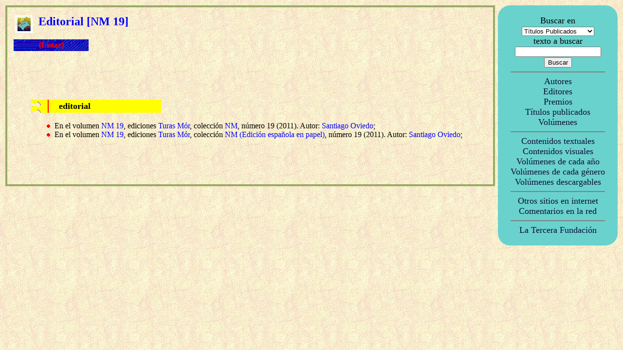

--- FILE ---
content_type: text/html
request_url: https://www.ttrantor.org/PubPag.asp?titulo=Editorial+%5BNM+19%5D
body_size: 2803
content:


<?xml version="1.0" encoding="iso-8859-1"?>
<!DOCTYPE html PUBLIC "-//W3C//DTD XHTML 1.1//EN"
   "http://www.w3.org/TR/xhtml11/DTD/xhtml11.dtd">
<!-- initially, the default namespace is "xhtml" -->
<html xmlns="http://www.w3.org/1999/xhtml" xml:lang="es">

<head>
<title>Editorial [NM 19] en ttrantor.org</title>
<link rel="stylesheet" type="text/css" href="tt.css">
<style TYPE="text/css">A:link {color: blue; text-decoration: none}</style>
<style TYPE="text/css">A:visited,A:hover {color: blue; text-decoration: none}</style>
<style TYPE="text/css">A:hover {color: blue}</style>
<meta NAME="DC.title" CONTENT="T�rminus Tr�ntor - La recopilaci�n definitiva de ciencia ficci�n, fantas�a y terror en espa�ol">
<meta NAME="Description" CONTENT="T�rminus Tr�ntor - La recopilaci�n definitiva de ciencia ficci�n, fantas�a y terror en espa�ol. A�n no est� todo, pero estamos a punto de conseguirlo">
<meta NAME="KeyWords" CONTENT="im�genes, gr�ficos, portadas, fotos, textos, t�rminus, terminus, tr�ntor, trantor, T�rminus-Tr�ntor, Terminus-Trantor, ciencia ficci�n, ciencia ficcion, fantas�a, fantasia, terror, cienciaficcion, horror, ficci�n, ficcion, literatura, relatos, art�culos, articulos, novelas, bibliograf�a, bibliografia, biograf�a, biografia, premios, enlaces, comentarios, rese�as, editores, colecciones, libros, revistas, claves, autor, editor, volumen, fanzine">
</head>

<body BACKGROUND="ima/elfondo.jpg" TEXT="#000000" LINK="#000000" ALINK="#000000" VLINK="#000000">

<table border="0" bordercolor="red" cellpadding="3" cellspacing="0" width="100%" cols="2">
<tr>
<td width="80%" valign="top">
<table Border="3" bordercolor="#99AA66" cellpadding="3" cellspacing="0" width="100%" cols="1">
<tr>
<td valign="top">

<table border="0" width="100%" cellpadding="3" cellspacing="10" cols="2" bordercolor="#008000">
<tr><td COLSPAN="2"><A HREF="IniEntrar.asp" TARGET="_top"><img SRC="ima/irini.gif" BORDER=0 align="left" ALT="Inicio de T&eacute;rminus"></A>
<img SRC="ima/hueco.gif" ALT="Espacio vac�o"><img SRC="ima/hueco.gif" ALT="Espacio vac�o">
<font FACE="Trebuchet MS" COLOR="BLUE" SIZE="+2"><b>Editorial [NM 19]</b></font>
</td></tr><tr>
<td background="ima/FonBot.gif" width="16%" align="center">
<A HREF="PubPag.asp?titulo=Editorial+%5BNM+19%5D" TARGET="_self"><font FACE="Georgia" COLOR="red"><strong>{Listar}</strong></font></A>
</td><td width="84%"></td>
</tr></table>



<table border="0" width="100%" cellpadding="20" cellspacing="20">
<tr><td>

<p>


<p><br>

<table ROWS="1" COLS="1" BORDER="0" BACKGROUND="ima/pubgrupo.gif" WIDTH="30%">
<tr><td><font SIZE="+1"><img SRC="ima/tab60.gif" ALT="Espacio vac�o"><b>editorial</b></font></td></tr>
</table>
<br>



<img src="ima/hueco.gif" width="20" height="13" border="0" align="left" ALT="Espacio vac�o">
<img SRC="ima/20rojo.gif" ALT="Espacio vac�o">


En el volumen <A HREF="VolPag.asp?volumen=NM19&titulo_volumen=NM+19" TARGET="_top" style="color: blue;text-decoration:none";></i>NM 19</i></A>,
ediciones <A HREF="EdiPag.asp?editorial=Turas+M%F3r" TARGET="_top" style="color: blue;text-decoration:none";>Turas M�r</A>,
colecci&oacute;n <A HREF="EdiPagCol.asp?volumen=NM&editorial=Turas+M%F3r" TARGET="_top" style="color: blue;text-decoration:none";>
NM</A>,
n&uacute;mero 19 (2011).
Autor: <A HREF="AutPag.asp?autor=Oviedo%2C+Santiago" TARGET="_top" style="color: blue;text-decoration:none";> Santiago Oviedo</A>;

<br>


<img src="ima/hueco.gif" width="20" height="13" border="0" align="left" ALT="Espacio vac�o">
<img SRC="ima/20rojo.gif" ALT="Espacio vac�o">


En el volumen <A HREF="VolPag.asp?volumen=NM19VI&titulo_volumen=NM+19" TARGET="_top" style="color: blue;text-decoration:none";></i>NM 19</i></A>,
ediciones <A HREF="EdiPag.asp?editorial=Turas+M%F3r" TARGET="_top" style="color: blue;text-decoration:none";>Turas M�r</A>,
colecci&oacute;n <A HREF="EdiPagCol.asp?volumen=NM+%28Edici%F3n+espa%F1ola+en+papel%29&editorial=Turas+M%F3r" TARGET="_top" style="color: blue;text-decoration:none";>
NM (Edici�n espa�ola en papel)</A>,
n&uacute;mero 19 (2011).
Autor: <A HREF="AutPag.asp?autor=Oviedo%2C+Santiago" TARGET="_top" style="color: blue;text-decoration:none";> Santiago Oviedo</A>;

<p>&nbsp;<p>

</td></tr></table>
</td></tr></table>



<td valign="top" width="20%">
<TABLE id="MenuDer" align="center" border="0" bordercolor="#69D2CD" bgcolor="#69D2CD" cellpadding="3" cellspacing="0" width="100%"><TR><TD align="center" valign="top"><br><Font face="Alegreya" size="+1">Buscar en<br><FORM name="buscon" method="post" action="GenBusRes.asp"><SELECT name="buscarpor"><OPTION value="publicado" selected>T�tulos Publicados</OPTION><OPTION value="autor">Autores</OPTION><OPTION value="editor">Editores</OPTION><OPTION value="comentario">Comentarios en la red</OPTION><OPTION value="premio">Premios</OPTION><OPTION value="publicado">T�tulos Publicados</OPTION><OPTION value="volumen">Vol�menes</OPTION><OPTION value="todos">Todo</OPTION></SELECT><br>texto a buscar<br><INPUT name="cadena"><BR><INPUT value="Buscar" type="submit"></font></FORM><Font face="Alegreya"><HR align="center" noshade="noshade" size="2" width="80%"><A HREF="AutInd.asp" TARGET="_self" class="ItemMenuDer"><Font face="Alegreya" size="4">Autores</font></A><br><A HREF="EdiInd.asp" TARGET="_self" class="ItemMenuDer"><Font face="Alegreya"  size="4">Editores</font></A><br><A HREF="PreInd.asp" TARGET="_self" class="ItemMenuDer"><Font face="Alegreya"  size="4">Premios</font></A><br><A HREF="PubInd.asp" TARGET="_self" class="ItemMenuDer"><Font face="Alegreya"  size="4">T�tulos publicados</font></A><br><A HREF="VolInd.asp" TARGET="_self" class="ItemMenuDer"><Font face="Alegreya"  size="4">Vol�menes</font></A><br><HR align="center" noshade="noshade" size="2" width="80%"><A HREF="EspTex.asp" TARGET="_self" class="ItemMenuDer"><Font face="Alegreya"  size="4">Contenidos textuales</font></A><br><A HREF="EspIma.asp" TARGET="_self" class="ItemMenuDer"><Font face="Alegreya"  size="4">Contenidos visuales</font></A><br><A HREF="EspVolAno.asp" TARGET="_self" class="ItemMenuDer"><Font face="Alegreya"  size="4">Vol�menes de cada a�o</font></A><br><A HREF="EspVolGen.asp" TARGET="_self" class="ItemMenuDer"><Font face="Alegreya"  size="4">Vol�menes de cada g�nero</font></A><br><A HREF="EspVolDes.asp" TARGET="_self" class="ItemMenuDer"><Font face="Alegreya"  size="4">Vol�menes descargables</font></A><br><HR align="center" noshade="noshade" size="2" width="80%"><A HREF="GenEnl.asp" TARGET="_new" class="ItemMenuDer"><Font face="Alegreya"  size="4">Otros sitios en internet</font></A><BR><A HREF="ComInd.asp" TARGET="_self" class="ItemMenuDer"><Font face="Alegreya"  size="4">Comentarios en la red</font></A><BR><HR align="center" noshade="noshade" size="2" width="80%"><A HREF="http://www.latercerafundacion.net" TARGET="_new" class="ItemMenuDer"><Font face="Alegreya"  size="4">La Tercera Fundaci�n</font></A><BR><br></FONT></TD></TR></TABLE>
	</td></tr></table>

</body></html>

